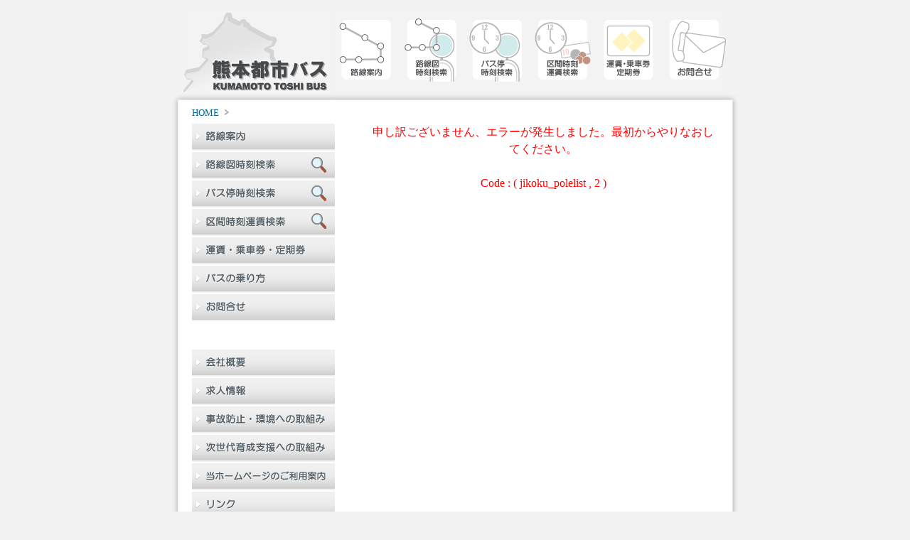

--- FILE ---
content_type: text/html; charset=UTF-8
request_url: https://www.kumamoto-toshibus.co.jp/timetable/jikoku_polelist.php?Tei_Cd=3868
body_size: 5853
content:
<!DOCTYPE html>
<html lang="ja">
<head>
	<meta http-equiv="Content-Type" content="text/html; charset=utf-8">
	<meta name="keywords" content=",,,,">
	<meta name="description" content="">
	<meta http-equiv="X-UA-Compatible" content="IE=edge"/>
	<meta NAME="ROBOTS" CONTENT="NOINDEX,NOFOLLOW,NOARCHIVE">
	<meta name="viewport" content="user-scalable=yes">	
	<title>｜熊本都市バス株式会社｜バス停時刻・区間時刻運賃検索｜</title>
	<link rel="stylesheet" type="text/css" href="./css/common.css">
	<link rel="stylesheet" type="text/css" href="./css/tjikoku_common.css">
	<link rel="stylesheet" type="text/css" href="./css/jikoku_search.css">
	<link rel="apple-touch-icon" href="img/apple-touch-icon.png">
	<!--
	<script language="JavaScript" src="../../common/script/common.js"></script>
	<script language="JavaScript" src="../../common/script/smooth.pack.js"></script>
	-->
</head>
<noscript >
このホームページではJavaScriptを使用しています。JavaScriptをONにしてご利用ください。<br>
動作環境は<a href="../speck/">ご利用案内</a>をご覧下さい。
</noscript>
<body>

<div id="wrapper">
<!-- ヘッダーをPHPで書き出し -->
	<a name="top"></a>
	<div id="header">
<div id="hd_main">
<!-- 会社ロゴ -->
	<h1>
	<a href="../" title="トップページへ">
	<img src="../img/top_rogo.gif" width="206" height="117" alt="熊本都市バスロゴ" align="left" border="0">
	</a>
	</h1>

<!-- サブナビ -->
	<ul id="hd_sub_navi">
		<li id="route_info"><a href="../line/" title="路線案内ページへ">路線案内</a></li>
		<li id="rosen_section"><a href="javascript:OpenRosenzu('../')" title="路線図検索ページへ">路線図検索</a></li>
		<li id="bus_stop"><a href="../search/jikoku_search_top.php" title="バス停時刻検索ページへ">バス停時刻検索</a></li>
		<li id="bus_section"><a href="../search/kukan_search_top.php" title="区間時刻運賃検索ページへ">区間時刻運賃検索</a></li>
		<li id="bus_pass"><a href="../ticket/" title="乗車券定期券ページへ">乗車券定期券</a></li>
		<li id="inquiry"><a href="../inquiry/" title="お問合せページへ">お問合せ</a></li>
	</ul>
</div>
	</div>
	
<!-- ページ -->
	<div id="main">
		<!-- ぱんくず -->
			<ul id="breadcrumbs">  
				<li><a href="../">HOME</a></li>
			</ul>
		
		<!-- コンテンツ -->
			<div id="contens">
				<!-- サイドナビ -->
				<div id="side">
					<ul id="side_navi">
						<li id="route_info"><a href="../line/" title="路線案内ページへ" onfocus='if(this.blur)this.blur()'>路線案内</a></li>
		<li id="rosenzu_search"><a href="../timetable/rosenzu/" target='_blank' title="路線図検索ページへ" onfocus='if(this.blur)this.blur()'>路線図検索</a></li>
		<li id="bus_stop"><a href="../timetable/jikoku_search_top.php" title="バス停時刻検索ページへ" onfocus='if(this.blur)this.blur()'>バス停時刻検索</a></li>
		<li id="bus_section"><a href="../timetable/kukan_search_top.php" title="区間時刻運賃検索ページへ" onfocus='if(this.blur)this.blur()'>区間時刻運賃検索</a></li>
		<li id="bus_pass"><a href="ticket/" title="乗車券定期券ページへ" onfocus='if(this.blur)this.blur()'>乗車券定期券</a></li>
						<li id="ridebus"><a href="../ridebus/ridebus01.php" title="バスの乗り方ページへ" onfocus='if(this.blur)this.blur()'>バスの乗り方</a></li>
						<li id="inquiry"><a href="../inquiry/" title="お問合せページへ" onfocus='if(this.blur)this.blur()'>お問合せ</a></li>
						<li id="clear"><img src="../img/white_tile.gif" width="201" height="36"></li>
						<li id="company"><a href="../company/" title="会社概要ページへ" onfocus='if(this.blur)this.blur()'>会社概要</a></li>
						<li id="recruit"><a href="../recruit/" title="求人情報ページへ" onfocus='if(this.blur)this.blur()'>求人情報</a></li>
						<li id="accprev"><a href="../accprev/" title="事故防止・環境への取組みページへ" onfocus='if(this.blur)this.blur()'>事故防止・環境への取組み</a></li>
						<li id="nextgen"><a href="../ikusei/" title="次世代育成支援の取組み" onfocus='if(this.blur)this.blur()'>次世代育成支援への取組み</a></li>
						<li id="useinfo"><a href="../speck/" title="当ホームページのご利用案内ページへ" onfocus='if(this.blur)this.blur()'>当ホームページのご利用案内</a></li>
						<li id="link"><a href="../link/" title="リンクページへ" onfocus='if(this.blur)this.blur()'>リンク</a></li>					</ul>
				</div>
			<!-- メインコンテンツ -->
				<div class="main_contens">
					<table border='0' cellpadding='0' cellspacing='0' width='500'>
					<tr>
					<td align='right' valign='middle'>
					<table border='0' cellpadding='0' cellspacing='0' width='490'>
					<tr>
					<td align='center' valign='middle'>
					<span class='fs_16'>
					<font color='#ff0000'>
					申し訳ございません、エラーが発生しました。最初からやりなおしてください。<br>
<br>
Code : ( jikoku_polelist , 2 )<br>
					<br>
					
					</font>
					</span>
					</td>
					</tr>
					</table>
					</td>
					</tr>
					</table>
					<br>
				</div>
			<div class="clear"></div>
			
		</div>
			
<!-- フッタをPHPで書き出し -->
	<div id="footer">
			<div id="topjump">
				<img class="img_r" src="../img/white_tile.gif" width="145" height="46">
				<a href="#top"><img class="img_r" src="../img/top_jump.gif" width="145" height="41" alt="トップページへ"></a>
			</div>
	</div>
	<div class="clear">
	</div>
</div>
</body>
<script type="text/javascript" src="../script/rosenzu.js"></script>
</html>

--- FILE ---
content_type: text/css
request_url: https://www.kumamoto-toshibus.co.jp/timetable/css/common.css
body_size: 7273
content:
@charset"UTF-8";*{margin:0;padding:0;}
body{color:#454d54;font-size:1em;background-color:#f2f2f2;}
#wrapper{width:800px;margin-left:auto;margin-right:auto;}
.clear{border:0;clear:both;line-height:0%;}
h2{padding-bottom:60px;}
.img_r{margin:0;float:right;}
.img_l{margin:0;float:left;}
.dammy{border:2px #dadada solid;width:465px;margin-bottom:30px;padding:15px;}
#header{height:129px;display:block;margin-top:15px;background:url(../../img/background_grd_top.gif) no-repeat bottom;}
#hd_main{width:764px;height:127px;margin-left:auto;margin-right:auto;}
#hd_sub_navi{width:553px;height:126px;display:block;float:right;}
ul#hd_sub_navi li{list-style-type:none;line-height:0;text-indent:-10000px;float:left;}
ul#hd_sub_navi li a{display:block;height:125px;border:none;text-decoration:none;background:url(../../img/top_subnavi.gif) no-repeat;}
ul#hd_sub_navi li#route_info a{background-position:0 0;width:92px;}
ul#hd_sub_navi li#route_info a:hover{background-position:0 -129px;width:92px;}
ul#hd_sub_navi li#bus_stop a{background-position:-92px 0;width:92px;}
ul#hd_sub_navi li#bus_stop a:hover{background-position:-92px -129px;width:92px;}
ul#hd_sub_navi li#bus_section a{background-position:-184px 0;width:92px;}
ul#hd_sub_navi li#bus_section a:hover{background-position:-184px -129px;width:92px;}
ul#hd_sub_navi li#rosen_section a{background-position:-276px 0;width:92px;}
ul#hd_sub_navi li#rosen_section a:hover{background-position:-276px -129px;width:92px;}
ul#hd_sub_navi li#bus_pass a{background-position:-368px 0;width:92px;}
ul#hd_sub_navi li#bus_pass a:hover{background-position:-368px -129px;width:92px;}
ul#hd_sub_navi li#q_a a{background-position:-460px 0;width:92px;}
ul#hd_sub_navi li#q_a a:hover{background-position:-460px -129px;width:92px;}
ul#hd_sub_navi li#inquiry a{background-position:-552px 0;width:92px;}
ul#hd_sub_navi li#inquiry a:hover{background-position:-552px -129px;width:92px;}
#main{background:url(../../img/background_grd_center.gif) repeat-y;}
#breadcrumbs{width:740px;display:block;margin-left:auto;margin-right:auto;padding-top:7px;margin-bottom:7px;font-size:small;}
ul#breadcrumbs li{display:inline;list-style-type:none;}
ul#breadcrumbs li a{padding-right:18px;padding-top:1px;background:url(../../img/breadcrumbs.png) no-repeat right center;}
#contens{width:740px;display:block;margin-left:auto;margin-right:auto;}
.main_contens{width:501px;margin-bottom:10px;display:block;float:right;background:tranparent;}
#maintenance{border:2px #ff0000 solid;width:485px;margin:5px 0 10px 0;padding:6px;line-height:1.5em;background-color:#f9e3e0;}
#side{width:201px;height:750px;display:block;float:left;}
#main_search{width:191px;margin-left:auto;margin-right:auto;margin-top:2px;margin-bottom:5px;padding:5px 2px;border:1px #c7cacd solid;}
#side_unkojoho{width:191px;margin-left:auto;margin-right:auto;margin-bottom:13px;padding:5px 2px;border:1px #c7cacd solid;}
img.search_rogo{padding-left:1px;padding-bottom:12px;}
#side_navi{width:201px;height:36px;display:block;float:left;}
ul#side_navi li{padding-bottom:2px;list-style-type:none;text-indent:-10000px;float:left;}
ul#side_navi li a{display:block;height:36px;padding-bottom:2px;border:none;text-decoration:none;background:url(../../img/sidenavi.gif) no-repeat;}
ul#side_navi li#route_info a{background-position:0 0;width:201px;}
ul#side_navi li#route_info a:hover{background-position:-201px 0;width:201px;}
ul#side_navi li#route_select{width:201px;height:36px;padding-bottom:3px;background:url(../../img/side_menu_route_pg.gif) no-repeat;}
ul#side_navi li#bus_stop a{background-position:0 -36px;width:201px;}
ul#side_navi li#bus_stop a:hover{background-position:-201px -36px;width:201px;}
ul#side_navi li#stop_select a{width:201px;height:36px;margin-top:1px;background:url(../../img/side_menu_busstop_pg.gif) no-repeat;}
ul#side_navi li#bus_section a{background-position:0 -72px;width:201px;}
ul#side_navi li#bus_section a:hover{background-position:-201px -72px;width:201px;}
ul#side_navi li#section_select a{width:201px;height:36px;margin-top:1px;background:url(../../img/side_menu_bussec_pg.gif) no-repeat;}
ul#side_navi li#rosenzu_search a{background-position:0 -108px;width:201px;}
ul#side_navi li#rosenzu_search a:hover{background-position:-201px -108px;width:201px;}
ul#side_navi li#rosenzu_select{width:201px;height:36px;margin-top:1px;background:url(../../img/side_menu_rosentt_pg.gif) no-repeat;}
ul#side_navi li#bus_pass a{background-position:0 -144px;width:201px;}
ul#side_navi li#bus_pass a:hover{background-position:-201px -144px;width:201px;}
ul#side_navi li#pass_select{width:201px;height:36px;margin-top:1px;background:url(../../img/side_menu_buspass_pg.gif) no-repeat;}
ul#side_navi li#ridebus a{background-position:0 -180px;width:201px;}
ul#side_navi li#ridebus a:hover{background-position:-201px -180px;width:201px;}
ul#side_navi li#ridebus_select{width:201px;height:36px;margin-top:1px;background:url(../../img/side_menu_ridebus_pg.gif) no-repeat;}
ul#side_navi li#inquiry a{background-position:0 -216px;width:201px;}
ul#side_navi li#inquiry a:hover{background-position:-201px -216px;width:201px;}
ul#side_navi li#inquiry_select{width:201px;height:36px;margin-top:1px;background:url(../../img/side_menu_inquiry_pg.gif) no-repeat;}
ul#side_navi li#company a{background-position:0 -252px;width:201px;}
ul#side_navi li#company a:hover{background-position:-201px -252px;width:201px;}
ul#side_navi li#company_select{width:201px;height:36px;margin-top:1px;background:url(../../img/side_menu_company_pg.gif) no-repeat;}
ul#side_navi li#recruit a{background-position:0 -288px;width:201px;}
ul#side_navi li#recruit a:hover{background-position:-201px -288px;width:201px;}
ul#side_navi li#recruit_select{width:201px;height:36px;margin-top:1px;background:url(../../img/side_menu_recruit_pg.gif) no-repeat;}
ul#side_navi li#accprev a{background-position:0 -324px;width:201px;}
ul#side_navi li#accprev a:hover{background-position:-201px -324px;width:201px;}
ul#side_navi li#accprev_select{width:201px;height:36px;margin-top:1px;background:url(../../img/side_menu_accprev_pg.gif) no-repeat;}
ul#side_navi li#nextgen a{background-position:0 -360px;width:201px;}
ul#side_navi li#nextgen a:hover{background-position:-201px -360px;width:201px;}
ul#side_navi li#nextgen_select{width:201px;height:36px;margin-top:1px;background:url(../../img/side_menu_ikusei_pg.gif) no-repeat;}
ul#side_navi li#useinfo a{background-position:0 -396px;width:201px;}
ul#side_navi li#useinfo a:hover{background-position:-201px -396px;width:201px;}
ul#side_navi li#useinfo_select{width:201px;height:36px;margin-top:1px;background:url(../../img/side_menu_useinfo_pg.gif) no-repeat;}
ul#side_navi li#link a{background-position:0 -432px;width:201px;}
ul#side_navi li#link a:hover{background-position:-201px -432px;width:201px;}
ul#side_navi li#link_select{width:201px;height:36px;margin-top:1px;background:url(../../img/side_menu_link_pg.gif) no-repeat;}
ul#side_navi li#clear{width:201px;height:36px;}
.busban{width:500px;margin:0 auto;}
.busban img{float:left;margin:0 0 10px 0;}
#footer{width:780px;height:87px;margin-left:auto;margin-right:auto;padding-bottom:15px;background:url(../../img/copyright.gif) no-repeat top;}
#footer img{border:none;}
#topjump{width:145px;height:87px;float:right;}
.red{color:red;}

--- FILE ---
content_type: text/css
request_url: https://www.kumamoto-toshibus.co.jp/timetable/css/tjikoku_common.css
body_size: 3314
content:
@charset"utf-8";
.clearfix:after{content:".";display:block;clear:both;height:0;visibility:hidden;}
.side_left{float:left;}
body{color:#333333;margin-bottom:0px;margin-right:0px;margin-top:0px;}
td{color:#333333;line-height:150%;}
.attention{font-size:16px;color:#ff0000;}
.attention_mini{font-size:10px;color:#ff0000;}
.important{padding:3px;background-color:#f7ffae;border:1px solid crimson;}
a:link{color:#006699;text-decoration:none;}
a:hover{color:#ff0000;}
#info_box{border:1px #f29896 solid;width:484px;padding:7px;margin-bottom:15px;background-color:#f4f4f4;line-height:150%;}
#unko_info_box{border:1px #c7cacd solid;width:495px;padding:5px 2px;margin-bottom:15px;}
#timetable_title{width:486px;padding:7px;margin-bottom:15px;background-color:#f4ecd7;}
#select_daylist{margin-bottom:30px;}
#search_box{width:500px;height:25px;margin-bottom:15px;background-color:#a5dcf2;}
#search_colorbox{width:20px;height:25px;float:left;background-color:#44bdcf;}
#search_txtbox{padding:6px;float:left;}
#info_box .saturday_dia{color:#6495ed;font-weight:bold;}
#info_box .holiday_dia{color:#ff0000;font-weight:bold;}
#info_box .special_dia{color:#904890;font-weight:bold;}
#info_box .special_info_base{width:480px;}
#info_box .day_area{width:40px;text-align:center;}
#info_box .dia_area{text-align:left;margin-left:5px;}
div#unko_info_box div.info_outerbox{width:480px;margin-left:1px;padding-bottom:5px;}
div#unko_info_box div.info_innerbox_base{position:relative;top:3px;left:3px;width:470px;font-weight:bold;}
div#unko_info_box div.normal{color:#3453bb;}
div#unko_info_box div.anomaly{background-color:#FFD9EC;color:crimson;}
table.center_noriba tr.home_a{background-color:lightpink;}
table.center_noriba td.home_a{background-color:#FFE4E1;}
table.center_noriba tr.home_b{background-color:#87CEFA;}
table.center_noriba td.home_b{background-color:#C5E6F9;}
table.center_noriba tr.home_c{background-color:#90EE90;}
table.center_noriba td.home_c{background-color:#ccffcc;}
table.center_noriba tr.home_d{background-color:#F0E68C;}
table.center_noriba td.home_d{background-color:#FFFACD;}
.fc_coralred { color: #f5b2ad; }
.fc_mossgreen { color: #9bb32b; }

/*pink*/
.bg_pink {
background: #f5b2ad;
color: #fff;
/*background: -moz-linear-gradient(top, rgba(253,241,241,1) 50%, rgba(250,216,214,1) 78%, rgba(245,178,173,1) 99%);
background: -webkit-linear-gradient(top, rgba(253,241,241,1) 50%,rgba(250,216,214,1) 78%,rgba(245,178,173,1) 99%);
background: linear-gradient(to bottom, rgba(253,241,241,1) 50%,rgba(250,216,214,1) 78%,rgba(245,178,173,1) 99%);
filter: progid:DXImageTransform.Microsoft.gradient( startColorstr='#fdf1f1', endColorstr='#f5b2ad',GradientType=0 );*/
}

/*green*/
.bg_green {
background: #c7dc69;
/*background: -moz-linear-gradient(top, rgba(242,247,219,1) 50%, rgba(229,238,182,1) 78%, rgba(199,220,105,1) 99%);
background: -webkit-linear-gradient(top, rgba(242,247,219,1) 50%,rgba(229,238,182,1) 78%,rgba(199,220,105,1) 99%);
background: linear-gradient(to bottom, rgba(242,247,219,1) 50%,rgba(229,238,182,1) 78%,rgba(199,220,105,1) 99%);
filter: progid:DXImageTransform.Microsoft.gradient( startColorstr='#f2f7db', endColorstr='#c7dc69',GradientType=0 );*/
}

div#unko_info_box h3{
	padding: 5px 0;
	color:#566168;
	font-weight: bold;
}

.unkoinfo_tyusyaku{
	font-size:0.74rem;
	margin-top:5px;
}


--- FILE ---
content_type: text/css
request_url: https://www.kumamoto-toshibus.co.jp/timetable/css/jikoku_search.css
body_size: 6023
content:
@charset"UTF-8";


#alphabet_title{
	border:1px #d3d3d3 solid;
	width:14.5rem;
	height:600px;
	padding:5px;
	float:left;
}
.cookie_space{
	border:1px #d3d3d3 solid;
	width:30.0rem;
	padding:5px;
}

#alphabet_form{
	padding:3px;
}

#kw_title{
	border:1px #d3d3d3 solid;
	width:14.5rem;
	height:600px;
	padding:5px;
	float:left;
}

#small_window{
	width:14.5rem;
	height:120px;
	padding:5px;
	float:left;
}

#clear_box{
	border:0px solid;
	width:5px;
	height:600px;
	float:left;
}

.txt_color_lightgray{
	padding:3px;
	background-color:#f4f4f4;
	margin-bottom:5px;
}

.explain_txt{
	height:100px;margin-bottom:10px;line-height:120%;
}
	
.alp_explain_txt{
}

#timetable_title_liner{
	width:486px;
	padding:7px;
	margin:15px 0;
	background-color:#f4ecd7;
}

.bus_other{
	margin:0 20px;
	line-height:1.6em;
}

.result_txt{
	padding:3px;
	padding-left:10px;
}

a.diatime{
	color:#006699;
	text-decoration:none;
}

a.diatime:hover{
	color:#ff0000;
}
	
#select_table td{
	padding:5px;
}

ul#select_list li{
	list-style-position:inside;
	list-style-type:circle;
}

span.bus_stop_name{
	font-size:large;
}

div.terminal_map{
	width:500px;
	height:300px;
	overflow:hidden;
	border:1px solid #000080;
	background-color:#cfcfcf;
}

div.zoom_ctrl div.memo{
	margin-top:5px;
	font-size:90%;
}

div.zoom_ctrl button.zoom{
	border-style:none;
	background-color:#007BC3;
	margin-right:5px;
	color:#ffffff;
	font-weight:bold;
	padding:5px;
	cursor:pointer;
}

div.center_info_title{
	width:490px;
	color:#ffffff;
	background-color:lightslategray;
	padding:5px;
}
	
table.center_noriba{
	width:500px;
	border-collapse:collapse;
}

table.center_noriba td{
	border:1px solid #000080;
}

table.center_noriba tr.caption{
	background-color:lightpink;
}

table.center_noriba td.center_header_area{
	width:28%;
}

table.center_noriba td.center_header_keito{
	width:12%;
}

table.center_noriba td.center_header_gate{
	width:12%;}
table.center_noriba td.center_header_destination{
	width:48%;
}

table.center_noriba td.center01_style{
	padding:5px;
	text-align:center;
	vertical-align:middle;
}

table.center_noriba td.center02_style{
	padding:5px;
	text-align:center;
	vertical-align:middle;
}

table.center_noriba td.center03_style{
	padding:5px;
	text-align:left;
	vertical-align:top;
	font-size:10pt;
}

table.center_noriba td.kumamotoeki02_style {
	font-size: 90%;
}
table.center_noriba td.kumamotoeki03_style {
	text-align: center;
}

table.center_noriba td.forgin_area{
	color:#c0c0c0;
}

.clearfix:after{
	content:".";display:block;
	clear:both;
	height:0;
	visibility:hidden;
}

div.listbase{
	margin-left:3px;
}

div.listbase .button_base{
	width:40px;
	margin:4px 4px 0px 0px;
	padding:10px 0px;
	float:left;
}

div.listbase .button{
	text-align:center;
	font-weight:bold;
	font-size:12pt;
	cursor:pointer;
	-webkit-border-radius:3px;
	-moz-border-radius:3px;
	-ms-border-radius:3px;
}

div.listbase .mout{
	background-color:#65d8ff;
	color:#ffffff;
}

div.listbase .mover{
	background-color:#ffff00;
	color:#000000;
}

div#kw_title input{
	margin:10px 0px;
	width:95%;
	height:1.5em;
}

div#kw_title button{
	margin:5px 0px;
	width:100%;
	height:40px;
}
	
div.error_message{
	padding:12px;
	font-weight:850;
	color:#262626;
	background:#FFEBE8;
	border:2px solid #990000;
}

div.info{
	font-size:0.8em;
	padding:6px;
	font-weight:850;
	color:#262626;
	background:#99CCFF;
	border:2px solid #0066CC;
}

div.success{
	font-size:0.8em;
	padding:6px;
	font-weight:850;
	color:#262626;
	background:#CCFFCC;
	border:2px solid #00CC00;
}

button.ui-button{
	background-color:#ffffb3;
	border-color:#e6a373;
}

button.ui-button:hover{
	background-color:#ffff4d;
}

input.ui-button{
	background-color:#ffffb3;
	border-color:#e6a373;
	width:200px;height:20px;
	vertical-align:top;
}

input.ui-button:hover{
	background-color:#ffff4d;
}

input.ui-button-cal{
	background-color:#ffffb3;
	border-color:#e6a373;
	height:20px;
	vertical-align:top;
}

input.ui-button-cal:hover{
	background-color:#ffff4d;
}

input.cal-icon{
	background-position:3px center;
}

table.polelist{
	margin:10px;
}

table.polelist td{
	padding:10px;
}

table.polelist td{
	background-color:#f2f8ff;
	border-color:#e6a373;
}

table.tei_table{
	width:490px;
	border:1px solid #747474;
	border-collapse:collapse;
}

table.teiname_table{
	width:490px;
	border:1px solid #ffffff;
	border-collapse:collapse;
}

.tei_table th{
	border:1px solid #747474;
}

.tei_table td{
	border:1px solid #747474;
	border-collapse:collapse;
}

#result_title{
	width:500px;
}

.headerImg{
	width:500px;
	height:44px;
}

.jikokuWord{
	font-size:1.2em;
}

#search-button{
	height:40px;
}
	
img.ui-datepicker-trigger{
	vertical-align:top;
}
	
div.moshikashite{
	margin:10px;
	font-size:16px;
}
	
div.jikokusearch_info{
	font-size:0.9rem;
	margin:20px 0px 20px 0px;
}
	
div.jikoku_inputinfo{
	font-size:0.8rem;
	margin:0px 0px 10px 0px;
	color:red;
}

a.teilink{
	color:#006699;
}
	
a.teilink:hover{
	color:#ff0000;
}
	
div.odd_row{
	color:#006699;
	background-color:#e6f2ff;w
	eight:100%;
}
	
div.odd_row:hover{
	color:#ff0000;
	background-color:#e6f2ff;
	weight:100%;
}
	
span.tyusyaku_memo{
	font-size:15px;
}
	
span.tyusyaku{
	font-size:11px;
}
	
span.kigou{
	font-size:11px;
}

div.use_info {
  background-color: #fffcba;
  border: 1px solid #ffce5e;
  position: relative;
  padding: 0.5em 0.5em 0.5em 0.5em;
  width:480px;
}

i.fa-hand-o-down {
  /*position: absolute;*/
  /* top: 15px;
  left: 10px; */
  /*font-family: FontAwesome;
  content: '\f0a7';*/
  color: #f7cb33;
  font-size: 2.0em;
}

i.fa-arrow-circle-down {
  /*position: absolute;*/
  /* top: 15px;
  left: 10px; */
  /*font-family: FontAwesome;
  content: '\f0a7';*/
  color: #ff9951;
  font-size: 1.6em;
}

.info-message{
	font-size: 0.9rem !important;
}

div.row_blank {
  font-size: 0.9rem;
}


.buskuma_link {
	width: 100%;
}
.buskuma_link .msg {
	float: left;
}
.buskuma_link .banner {
	float: right;
	padding-right: 5px;
	margin-top: -80px;
	width: 400px;
	height: 90px;
}
.buskuma_link .banner img {
	border: 3px solid #eef;
}

--- FILE ---
content_type: application/javascript
request_url: https://www.kumamoto-toshibus.co.jp/script/rosenzu.js
body_size: 247
content:
// 路線図検索を開く
function OpenRosenzu(path) {
	window.open(path + "search/rosenzu/", "ROSENZU",
				"directories=no,height=650,left=20,location=no,menubar=no,resizable=yes,scrollbars=yes,status=no,toolbar=no,top=20,width=1000");
}
